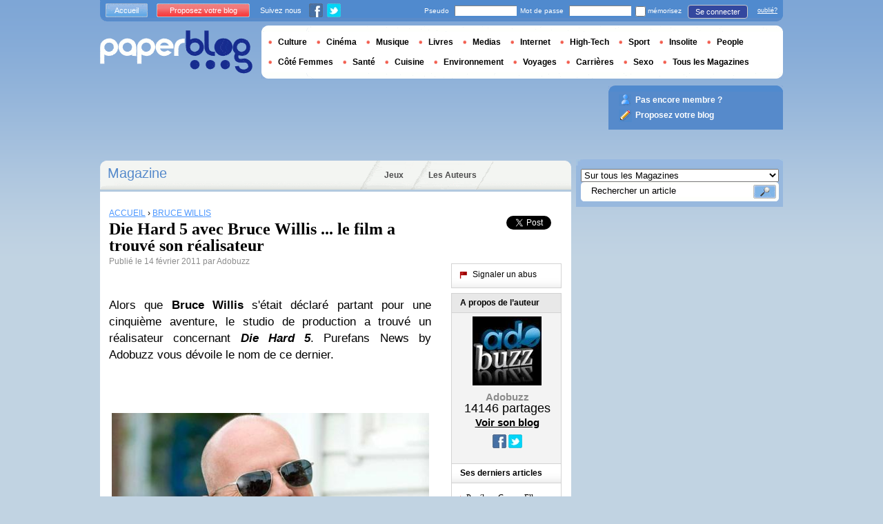

--- FILE ---
content_type: text/html; charset=utf-8
request_url: https://talent.paperblog.fr/4159433/die-hard-5-avec-bruce-willis-le-film-a-trouve-son-realisateur/
body_size: 10523
content:


<!DOCTYPE html PUBLIC "-//W3C//DTD XHTML 1.0 Strict//EN" "http://www.w3.org/TR/xhtml1/DTD/xhtml1-strict.dtd">

<html xmlns="http://www.w3.org/1999/xhtml" xmlns:fb="http://www.facebook.com/2008/fbml" xml:lang="fr" lang="fr">

 <head prefix="og: http://ogp.me/ns#">
  <title>Die Hard 5 avec Bruce Willis ... le film a trouvé son réalisateur | À Découvrir</title>
  <meta http-equiv="content-type" content="text/html; charset=utf-8" />
  <meta http-equiv="keywords" lang="fr" content="die, hard, 5, avec, bruce, willis, film, trouve, realisateur, Die Hard 5 avec Bruce Willis ... le film a trouvé son réalisateur" /> 
  <meta name="description" lang="fr" content="Alors que Bruce Willis s&#39;était déclaré partant pour une cinquième aventure, le studio de production a trouvé un réalisateur concernant Die Hard 5. Purefans News by Adobuzz vous dévoile le nom de ce dernier." /> 
  <meta name="identifier-url" content="http://www.paperblog.fr"/>
  <meta name="verify-v1" content="eqYKf+2Iar8WOYk6PUfgYrfDTHC75B4xKQL4IWG6zwc=" />
  <meta name="verify-v1" content="2O5eEE6uyRLjrXvkAJLW0WY/UmxGl1skIgK83G2od2w=" />
  <meta name="msvalidate.01" content="732A642D5B2140DC803311EFE77B978D" />
  <meta name="y_key" content="e3ca8ae36de03da9"/>
  <meta name="p:domain_verify" content="9cd9ee8660de536e21641143dfc3bc39"/>
  <link rel="shortcut icon" href="https://media3.paperblog.fr/assets/htdocs/favicon.ico" /> 
  
  <link href="https://media.paperblog.fr/css/fr.rcbbe28dbe6b5cbebc3bc257a1f709280.css" rel="stylesheet" type="text/css" />
  <!--[if ie 6]><link href="https://media.paperblog.fr/css/ie.ree9ccf63538f0bded55d77ee5ee85e74.css" rel="stylesheet" type="text/css" /><![endif]-->
  
  

<!--[if !IE]>-->
<link href="https://media.paperblog.fr/css/mobile.re974143180f19344bc39a471c5b4d9b1.css" rel="stylesheet" type="text/css" media="only screen and (max-device-width: 599px)" />
<meta name="viewport" content="width=device-width" />
<!--<![endif]-->

  
  
  <link href="https://media.paperblog.fr/css/featherlight.rc8493c0327d43a40bc42f84ffd5ec981.css" rel="stylesheet" type="text/css" media="only screen and (min-width: 600px)" />
  <style type="text/css">
    div.popin_share {
      position: absolute;
      float: left;
      padding-left: 20px;
      padding-top: 20px;
      
    }
    img.social-inline {display: inline; margin-right: 4px;}
    </style>

  




<script async src="https://securepubads.g.doubleclick.net/tag/js/gpt.js"></script>


<script>
  window.googletag = window.googletag || {cmd: []};
  googletag.cmd.push(function() {



    googletag.defineSlot('/1035235/FR-NOG-Pave1', [300, 600], 'div-gpt-ad-1586191887620-0').addService(googletag.pubads());
    googletag.defineSlot('/1035235/FR-NOG-megaban1', [728, 90], 'div-gpt-ad-1586191995776-0').addService(googletag.pubads());
    googletag.defineSlot('/1035235/FR-NOG-pave2', [300, 600], 'div-gpt-ad-1586192086430-0').addService(googletag.pubads());
    googletag.defineSlot('/1035235/FR-NOG-skyscraper', [160, 600], 'div-gpt-ad-1586192127199-0').addService(googletag.pubads());
    googletag.defineSlot('/1035235/FR-NOG-finarticle', [468, 300], 'div-gpt-ad-1586192187363-0').addService(googletag.pubads());
    googletag.defineSlot('/1035235/FR-billboard-NOG', [970, 250], 'div-gpt-ad-1586192233481-0').addService(googletag.pubads());
    googletag.defineSlot('/1035235/Footer-FR-AD6', [1, 1], 'div-gpt-ad-1586192299747-0').addService(googletag.pubads());
    googletag.defineSlot('/1035235/FR-NOG-outofpage', [1, 1], 'div-gpt-ad-1586192361577-0').addService(googletag.pubads());
    googletag.defineSlot('/1035235/FR-NOG-mobTop', [320, 100], 'div-gpt-ad-1586192401879-0').addService(googletag.pubads());
    googletag.defineSlot('/1035235/FR-NOG-mobPave1', [300, 250], 'div-gpt-ad-1586192508863-0').addService(googletag.pubads());
    googletag.defineSlot('/1035235/FR-NOG-mobPave2', [300, 250], 'div-gpt-ad-1586192568289-0').addService(googletag.pubads());
    googletag.defineSlot('/1035235/Justpremium', [1, 1], 'div-gpt-ad-1586192624947-0').addService(googletag.pubads());


    googletag.pubads().enableSingleRequest();
    googletag.enableServices();
  });
</script>



<script async src="https://pagead2.googlesyndication.com/pagead/js/adsbygoogle.js?client=ca-pub-1477165941412241" crossorigin="anonymous"></script>






  
 
  
 <link rel="canonical" href="https://talent.paperblog.fr/4159433/die-hard-5-avec-bruce-willis-le-film-a-trouve-son-realisateur/" />
 
 <link rel="amphtml" href="https://talent.paperblog.fr/4159433/die-hard-5-avec-bruce-willis-le-film-a-trouve-son-realisateur/amp">
 
 <meta name="title" lang="fr" content="Die Hard 5 avec Bruce Willis ... le film a trouvé son réalisateur" />
 <meta property="og:title" content="Die Hard 5 avec Bruce Willis ... le film a trouvé son réalisateur - Paperblog"/>
 <meta property="og:description" content="Alors que Bruce Willis s&#39;était déclaré partant pour une cinquième aventure, le studio de production a trouvé un réalisateur concernant Die Hard 5. Purefans News by Adobuzz vous dévoile le nom de ce dernier."/>
 <meta property="og:site_name" content="Paperblog"/>
 <meta property="og:type" content="article"/>

 <meta name="twitter:card" content="summary" />
 
 <meta name="twitter:site" content="@paperblog_fr" />
 
 <meta name="twitter:title" content="Die Hard 5 avec Bruce Willis ... le film a trouvé son réalisateur - Paperblog" />
 <meta name="twitter:description" content="Alors que Bruce Willis s&#39;était déclaré partant pour une cinquième aventure, le studio de production a trouvé un réalisateur concernant Die Hard 5. Purefans News by Adobuzz vous dévoile le nom de ce dernier." />
 <meta name="twitter:url" content="https://talent.paperblog.fr/4159433/die-hard-5-avec-bruce-willis-le-film-a-trouve-son-realisateur/" />

 
 <meta property="fb:app_id" content="49768484575">
 
 
 
 
 
  
  
   <link rel="image_src" href="https://media.paperblog.fr/i/415/4159433/die-hard-5-avec-bruce-willis-film-trouve-real-T-qoTGKq.jpeg" />
   <meta property="og:image" content="https://media.paperblog.fr/i/415/4159433/die-hard-5-avec-bruce-willis-film-trouve-real-T-qoTGKq.jpeg"/>
   <meta name="twitter:image" content="https://media.paperblog.fr/i/415/4159433/die-hard-5-avec-bruce-willis-film-trouve-real-T-qoTGKq.jpeg" />
   
  
  
 
 




  
  <script async src="https://www.googletagmanager.com/gtag/js?id=G-MYCTMLNCCV"></script>
  <script>
    window.dataLayer = window.dataLayer || [];
    function gtag(){dataLayer.push(arguments);}
    gtag('js', new Date());
  
    gtag('config', 'G-MYCTMLNCCV');
  </script>
  

  
 </head>
 <body>
  <div id="social_box_fb">
</div>
<div id="social_box_tw">
  <a class="twitter-timeline" href="https://twitter.com/paperblog_fr" data-widget-id="246234369038106624" width="300" height="300">Tweets by @paperblog_fr</a>
</div>

  
  
  <script type="text/javascript">
  (function() {
    var ARTICLE_URL = window.location.href;
    var CONTENT_ID = 'everything';
    document.write(
      '<scr'+'ipt '+
      'src="//survey.g.doubleclick.net/survey?site=_4c4kibulmx7ikakqehu53olytq'+
      '&amp;url='+encodeURIComponent(ARTICLE_URL)+
      (CONTENT_ID ? '&amp;cid='+encodeURIComponent(CONTENT_ID) : '')+
      '&amp;random='+(new Date).getTime()+
      '" type="text/javascript">'+'\x3C/scr'+'ipt>');
  })();
  </script>
  

  

<script type='text/javascript'>
  (function(e,t){
  t=t||{};var n=document.createElement('script');
  var r='https:'==document.location.protocol?'https://':'http://';
  n.src=r+'cdn.adikteev.com/lib/v3/aksdk.moment?t='+((new Date).getTime()/1e3/3600).toFixed();
  n.type='text/javascript';n.async='true';
  n.onload=n.onreadystatechange=function(){
  var n=this.readyState;if(n&&n!='complete'&&n!='loaded')return;
  try{ AKSdk.init(e,t); }catch(r){}
  };
  try{ var i=top.document.getElementsByTagName('script')[0];i.parentNode.insertBefore(n,i); }catch(e){};
  })('G1KSL1mi82rSbkaCt2a7og==');
</script>


  
  
  
  

  
  
  <div id="main">
   <div id="content" class="article-page">
    <div class="main-content">
     

     <h2 class="main-content-title">
 
  
   
	 Magazine
   
  
 
</h2>
     <ul id="main-navigation">
      
       <li class="menu-jeux"><a href="http://www.paperblog.fr/jeux/">Jeux</a></li>
       <li class="menu-large"><a href="http://www.paperblog.fr/users/top/">Les Auteurs</a></li>
      
     </ul>
     

<div class="mobile-menu">
  <a href="http://www.paperblog.fr/" class="mobile-menu-logo">
    <img src="https://media2.paperblog.fr/assets/images/logo-white-transparent.png" width="123" height="36" alt="Logo" />
  </a>
  <span class="social-button">
    <a href="https://www.facebook.com/sharer/sharer.php?u=http%3A%2F%2Ftalent.paperblog.fr%2F4159433%2Fdie-hard-5-avec-bruce-willis-le-film-a-trouve-son-realisateur%2F" target="_blank"><img src="https://media3.paperblog.fr/assets/images/ico-fb-32x32.png" height="32" width="32" alt="Facebook"></a>
    <a href="https://twitter.com/share?url=http%3A%2F%2Ftalent.paperblog.fr%2F4159433%2Fdie-hard-5-avec-bruce-willis-le-film-a-trouve-son-realisateur%2F" target="_blank"><img src="https://media2.paperblog.fr/assets/images/ico-tw-32x32.png" height="32" width="32" alt="Twitter"></a>
  </span>
</div>


     
 <div class="columns">
  
  <div class="article-holder">
   <div class="article">
    
    <div class="article-title">
     


<div class="desktop-hide visible-mobile">
 <p>
  <em><a href="http://www.paperblog.fr/accounts/inscription/blogger/">Les articles de votre blog ici ? Inscrivez votre blog !</a></em>
 </p>
 <br />
</div>


     
     
     
<div itemscope itemtype="https://schema.org/BreadcrumbList"><div class="breadcrumbs" itemscope itemprop="itemListElement" itemtype="https://schema.org/ListItem"><a href="http://www.paperblog.fr/" itemprop="item"><span itemprop="name">ACCUEIL</span></a><meta itemprop="position" content="1" /><span class="bread_gt">&nbsp;›&nbsp;</span></div><div class="breadcrumbs" itemscope itemprop="itemListElement" itemtype="https://schema.org/ListItem"><a href="http://www.paperblog.fr/dossier/acteurs/bruce-willis/" itemprop="item"><span itemprop="name">BRUCE WILLIS</span></a><meta itemprop="position" content="1" /></div></div>

     
     
     <h1>Die Hard 5 avec Bruce Willis ... le film a trouvé son réalisateur</h1>
     <em>
       


 Publié le 14 février 2011 par  Adobuzz



     </em>
    </div>
    
      
        
        <div class="desktop-hide mobile-ads">
          <!-- /1035235/FR-NOG-mobTop -->
<div id='div-gpt-ad-1586192401879-0' style='width: 320px; height: 100px;'>
  <script>
    googletag.cmd.push(function() { googletag.display('div-gpt-ad-1586192401879-0'); });
  </script>
</div>


        </div>
        
      
    

    
    <div class="article-content">
      
      
     
	    

      
      
    <br /><p>Alors que <strong>Bruce Willis</strong> s'&#233;tait d&#233;clar&#233; partant pour une cinqui&#232;me aventure, le studio de production a trouv&#233; un r&#233;alisateur concernant <em><strong>Die Hard 5</strong></em>. Purefans News by Adobuzz vous d&#233;voile le nom de ce dernier.</p>
    <div class="p402_premium">
        <p><div class="p402_hide"><img src="//media.paperblog.fr/i/415/4159433/die-hard-5-avec-bruce-willis-film-trouve-real-L-NF3tky.jpeg" alt="Die Hard 5 avec Bruce Willis ... le film a trouvé son réalisateur" title="Die Hard 5 avec Bruce Willis ... le film a trouvé son réalisateur" /></div><br />
Cr&#233;dits : <strong>Warner</strong> Bros. France<br />
Selon <strong>Deadline</strong>, la <strong>20th Century Fox</strong> a tranch&#233; concernant la r&#233;alisation de <em><strong>Die Hard 5</strong></em>. Ce cinqui&#232;me opus des aventures de John McClane sera r&#233;alis&#233; par <strong>Noam Murro</strong>. Ce dernier connu pour avoir r&#233;alis&#233; le dernier spot du jeu vid&#233;o <em><strong>Halo</strong></em> a visiblement tap&#233; dans l'oeil du studio.</p><p>Il succ&#232;de donc &#224; <strong>Jonathan Liebesmann </strong>qui avait r&#233;alis&#233; <em><strong>Die Hard 4 : Retour en Enfer</strong></em>. Reste &#224; savoir si <strong>Bruce Willis</strong> sera de la partie car ce dernier en d&#233;pit de sa volont&#233; de jouer dans un cinqui&#232;me film avait mis une condition &#224; celle-ci. Que le film soit r&#233;alis&#233; par <strong>Jonathan Liebesmann</strong>.</p><p>Nous on l'esp&#232;re car <em><strong>Die Hard</strong></em> sans John McClane c'est inenvisageable.</p>
    </div>
    <script type="text/javascript">
        try { _402_Show(); } catch(e) {}
    </script>
      
      
      
      
      
      
	   
	  </div>
	  
	  <br />
    
    
    
    
    
    
    


<!-- /1035235/FR-NOG-finarticle -->
<div id='div-gpt-ad-1586192187363-0' style='width: 468px; height: 300px;'>
  <script>
    googletag.cmd.push(function() { googletag.display('div-gpt-ad-1586192187363-0'); });
  </script>
</div>



    
    
    

    
    
    
    

    <iframe id="facebookLike" src="//www.facebook.com/plugins/like.php?href=https://talent.paperblog.fr/4159433/die-hard-5-avec-bruce-willis-le-film-a-trouve-son-realisateur/&amp;layout=standard&amp;show_faces=false&amp;width=467&amp;action=like&amp;font=arial&amp;colorscheme=light&amp;height=30" scrolling="no" frameborder="0" style="" allowTransparency="true"></iframe>

    

    
    
    

    

    

    
     

    

	  
   </div>
   
   <div class="article-content goto-home">
     <a href="http://www.paperblog.fr/">
       Retour à La Une de <img src="https://media3.paperblog.fr/assets/images/logo-white.png" alt="Logo Paperblog" title="Paperblog" width="142" height="40"/>
     </a>
   </div>
   
   
    <div class="fb-comments" data-href="https://talent.paperblog.fr/4159433/die-hard-5-avec-bruce-willis-le-film-a-trouve-son-realisateur/" data-num-posts="4" data-width="467"></div>
   



   <style>
  .magazine-last-articles ul div.img-thumb {
    overflow: hidden;
    width:175px;
    height:130px;
    float: left;
    margin: 3px 13px 0 0;
  }
  .magazine-last-articles ul div.img-thumb a img {
    -moz-transition: all 0.6s ease-in-out;
    -webkit-transition: all 0.6s ease-in-out;
    -o-transition: all 0.6s ease-in-out;
    -ms-transition: all 0.6s ease-in-out;
    transition: all 0.6s ease-in-out;
  }
.magazine-last-articles ul div.img-thumb a img:hover {
    -moz-transform: scale(1.3) rotate(5deg);
    -webkit-transform: scale(1.3) rotate(5deg);
    -o-transform: scale(1.3) rotate(5deg);
    -ms-transform: scale(1.3) rotate(5deg);
    transform: scale(1.3) rotate(5deg);
  }
</style>
   
    

   

   
     
   
   <div id="comments" class="last-comments">
    
      
      
    
    
    
    
    <!-- Facebook Comments from Comments Box social plugin -->
    

    
    
    
   </div>

   
   
    
     <script async src="https://pagead2.googlesyndication.com/pagead/js/adsbygoogle.js"></script>
     <ins class="adsbygoogle" style="display:block" data-ad-format="autorelaxed" data-ad-client="ca-pub-1477165941412241" data-ad-slot="1134337016"></ins>
     <script>(adsbygoogle = window.adsbygoogle || []).push({});</script>
    
   
   
   

  </div>

  <div class="small-column">
   
    
     
    
   
   <div style="margin-top: 10px; margin-bottom: 5px; padding-left: 5px; padding-right: 0px; min-height: 60px;">
      <iframe src="//www.facebook.com/plugins/like.php?app_id=49768484575&amp;href=https://talent.paperblog.fr/4159433/die-hard-5-avec-bruce-willis-le-film-a-trouve-son-realisateur/&amp;send=false&amp;layout=box_count&amp;width=65&amp;show_faces=false&amp;action=like&amp;colorscheme=light&amp;font&amp;height=65" scrolling="no" frameborder="0" style="border:none; overflow:hidden; width:65px; height:65px; float:left;margin-left: 5px;margin-right: 5px;" allowTransparency="true"></iframe>

      <a href="//twitter.com/share" class="twitter-share-button" data-count="vertical" data-lang="fr">Tweet</a>
    </div>
   <div class="petit-menu">
    
    
	   
	  
	  
	  
    
    <div class="petit-menu-row">
 	   
	    <a rel="nofollow" class="warn" href="http://www.paperblog.fr/articles/4159433/warn/">
	     <span>Signaler un abus</span>
	    </a>
	   
	  </div>
	  
   </div>
   
	 <div class="par">
	  
	   
	    <div class="par-top">
	     <h3 class="par-title">A propos de l’auteur</h3>
         
          
           
            <img src="https://media3.paperblog.fr/images/members/adobuzz-132x168.jpg" class="par-photo-big" alt="" />
           
          
         
        <br />
        <p class="par-center">
          
          <span class="par-bolder"> Adobuzz<span>
          
          
          
	         <strong class="par-points-big" id="vote-user">14146<span> partages</span></strong>
	        
          
          

          <a href="http://www.paperblog.fr/r/f/10896/" class="par-title-lnk par-bolder" target="_blank">Voir son blog</a>
          
        </p>
        <p class="par-center user-network">
          
          <img src="https://media.paperblog.fr/assets/images/ico-fb.gif" height="20" width="20" alt="l'auteur n'a pas encore renseigné son compte" title="l'auteur n'a pas encore renseigné son compte">
          
          
          <img src="https://media4.paperblog.fr/assets/images/ico-twitter.gif" height="20" width="20" alt="l'auteur n'a pas encore renseigné son compte" title="l'auteur n'a pas encore renseigné son compte">
          
        </p>
	     </div>
	    
	   
	   
     
	   
<div class="par-bottom">
 <h3 class="par-list-title">Ses derniers articles</h3>
 <ul>
   
    <li>
     <a href="/4331775/penelope-cruz-elle-a-son-etoile-sur-le-hollywood-walk-of-fame-photos/"><p>Penélope Cruz ... Elle a son étoile sur le Hollywood Walk of Fame (PHOTOS)</p></a>
    </li>
   
    <li>
     <a href="/4331776/mad-men-prolongee-pour-mieux-sarreter-apres-7-saisons/"><p>Mad Men ... Prolongée pour mieux s'arrêter après 7 saisons</p></a>
    </li>
   
    <li>
     <a href="/4331777/x-factor-2011-ce-qui-nous-attend-mardi-video/"><p>X-Factor 2011 ... ce qui nous attend mardi (vidéo)</p></a>
    </li>
   
    <li>
     <a href="/4331778/prince-william-nerveux-a-cause-des-preparatifs-du-mariage/"><p>Prince William ... Nerveux à cause des préparatifs du mariage</p></a>
    </li>
   
 </ul>
 
</div>
	   
	   
	  </div>
	  
    <div class="small-column-banner" id="sticky">
     


<!-- /1035235/FR-NOG-skyscraper -->
<div id='div-gpt-ad-1586192127199-0' style='width: 160px; height: 600px;'>
  <script>
    googletag.cmd.push(function() { googletag.display('div-gpt-ad-1586192127199-0'); });
  </script>
</div>

<script type="text/javascript">
window.has_sticky = true;
</script>


    </div>
    
    
     
    
      <div class="par">
       <div class="par-top">
        <h3 class="par-title">Dossiers Paperblog</h3>
        <ul> 
          
          
           
            <li> 
             <p><a class="portal_link" href="http://www.paperblog.fr/dossier/acteurs/bruce-willis/">Bruce Willis</a></p>
             <a href="http://www.paperblog.fr/dossier/acteurs/"><em>Acteurs</em></a> 
            </li>
           
           
           
          
           
            <li> 
             <p><a class="portal_link" href="http://www.paperblog.fr/dossier/films/warner/">Warner</a></p>
             <a href="http://www.paperblog.fr/dossier/films/"><em>Films</em></a> 
            </li>
           
           
           
          
           
            <li> 
             <p><a class="portal_link" href="http://www.paperblog.fr/dossier/musique/halo/">HaLo</a></p>
             <a href="http://www.paperblog.fr/dossier/musique/"><em>Musique</em></a> 
            </li>
           
           
           
         
        </ul>
       </div> 
      </div>
      
    
    
    
     
     
    
    
    
    
    <div class="small-column-banner">
     

    </div>
   </div>
  </div>
  
    


<!-- /1035235/Footer-FR-AD6 -->
<div id='div-gpt-ad-1586192299747-0' style='width: 1px; height: 1px;'>
  <script>
    googletag.cmd.push(function() { googletag.display('div-gpt-ad-1586192299747-0'); });
  </script>
</div>


  

     
 
 

    </div>
    <div class="side-bar">
     <div class="search-box">
     
      <form action="http://www.paperblog.fr/recherche/">
       <div>
        <select name="where">
         <option selected="selected" value="magazine">Sur tous les Magazines</option>
         <option value="users">Parmi les utilisateurs</option>
        </select>
        <div class="search-holder">
         <span><input type="text" name="query" value="Rechercher un article" onfocus="this.value = '';" title="Rechercher un article"/></span>
         <em><input type="submit" value="" class="btn-search" /></em>
        </div>
       </div>
      </form>
     
     </div>
     
     <div class="side-banner">
      
       

 
  <!-- /1035235/FR-NOG-Pave1 -->
<div id='div-gpt-ad-1586191887620-0' style='width: 300px; height: 600px;'>
  <script>
    googletag.cmd.push(function() { googletag.display('div-gpt-ad-1586191887620-0'); });
  </script>
</div>

 


      
     </div>
     
 
     
 
  


 


 
 


  
   <div class="related-articles">
    <h3>SELECTIONS PAPERBLOG</h3>
    <ul class="articles">
     
      <li> 
       
       <span>
        <a href="https://www.paperblog.fr/10634019/les-erreurs-a-eviter-pour-economiser-l-energie-a-la-maison/"><strong>Les  erreurs à éviter pour économiser l'énergie à la maison</strong></a>
        &nbsp;<em>par</em>&nbsp;
        
        <a href="https://www.paperblog.fr/users/nicolas/" class="lnk-author"> Nicolas</a>
        
	   </span>
      </li>
     
      <li class="last"> 
       
        <a href="https://www.paperblog.fr/10629320/cuisine-les-plus-beaux-accords-mets-et-champagne/"><img src="https://media2.paperblog.fr/i/1062/10629320/cuisine-beaux-accords-mets-champagne-L-BOAJV0-43x38.jpeg" alt="Cuisine plus beaux accords mets champagne" width="43" height="38" /></a>
       
       <span>
        <a href="https://www.paperblog.fr/10629320/cuisine-les-plus-beaux-accords-mets-et-champagne/"><strong>Cuisine : les plus beaux accords mets et champagne</strong></a>
        &nbsp;<em>par</em>&nbsp;
        
        <a href="https://www.paperblog.fr/users/nicolas/" class="lnk-author"> Nicolas</a>
        
	   </span>
      </li>
     
    </ul>
    
   </div>
  

 


  
 


 


 


 <div class="char-box">
  <div class="top-members-placeholder">
    <div class="top-members-separator"></div>
  </div>
  
   
    <h3>LES COMMUNAUTÉS</h3>
   
  
  <div class="top-members">
   <div class="top-members-container">
    <div class="autors">
     
     <strong><a href="https://www.paperblog.fr/users/romy21/">L’AUTEUR DU JOUR</a></strong>
     
     
      <a href="https://www.paperblog.fr/users/romy21/"><img src="https://media2.paperblog.fr/images/members/romy21-100x130.jpg" alt="" /></a>
     
     <a href="https://www.paperblog.fr/users/romy21/"><span> Romy21</span></a><br />
     <a href="https://www.paperblog.fr/users/romy21/" class="lnk-more">Tout sur l'auteur</a>
    </div>
    <div class="members-rate">
     
     <strong><a href="#">TOP MEMBRES</a></strong>
     
      <ul>
 	    
       <li>
	      
	       
	        <img src="https://media2.paperblog.fr/images/members/flopie-31x31.jpg" alt="" width="31" height="31"/>
	       
	      
        
        <a href="https://www.paperblog.fr/users/flopie/">flopie</a><br />
        
        
        <em>7388069 pt</em>
        
	      
	     </li>
	    
       <li>
	      
	       
	        
	       
	      
        
        <a href="https://www.paperblog.fr/users/mega/">mega</a><br />
        
        
        <em>6939868 pt</em>
        
	      
	     </li>
	    
       <li>
	      
	       
	        <img src="https://media4.paperblog.fr/images/members/santelog-31x31.jpg" alt="" width="31" height="31"/>
	       
	      
        
        <a href="https://www.paperblog.fr/users/santelog/">santelog</a><br />
        
        
        <em>6461364 pt</em>
        
	      
	     </li>
	    
       <li>
	      
	       <div class="top-member-photo"></div>	
	      
        
        <a href="https://www.paperblog.fr/users/theau87/">theau87</a><br />
        
        
        <em>5978957 pt</em>
        
	      
	     </li>
	    
     </ul>
     <a href="http://www.paperblog.fr/accounts/inscription/" class="lnk-more">Devenez membre</a>
    </div>
   </div>
  </div>
  
 </div>


 
 <div class="side-google-banner">
  


<!-- /1035235/FR-NOG-pave2 -->
<div id='div-gpt-ad-1586192086430-0' style='width: 300px; height: 600px;'>
  <script>
    googletag.cmd.push(function() { googletag.display('div-gpt-ad-1586192086430-0'); });
  </script>
</div>



 
 </div>
 
  

 

 
 


 

 


<div class="black-box">
 <h3>LES JEUX SUR PAPERBLOG.FR</h3>
 <ul class="links">
  
   <li class="genre-tab-1 active"><a href="http://www.paperblog.fr/jeux/arcade/">Arcade</a></li>	
  
   <li class="genre-tab-2 "><a href="http://www.paperblog.fr/jeux/casino/">Casino</a></li>	
  
   <li class="genre-tab-3 "><a href="http://www.paperblog.fr/jeux/reflexion/">Réflexion</a></li>	
  
 </ul>
 <ul class="games">
  
   <li>
	  <a class="title" href="http://www.paperblog.fr/jeux/jeu-briques/">
	   
      <img class="game_thumb" src="https://media.paperblog.fr/screenshots/tetris-49x49.png" alt="Jouez" width="49" height="49" />
     
     <strong>Jeu de briques</strong><br />
    </a>
    <em>Ce jeu de briques a été conçu en 1985 par Alexei......</em>
    <a href="http://www.paperblog.fr/jeux/jeu-briques/">Jouez</a>
   </li>
  
   <li>
	  <a class="title" href="http://www.paperblog.fr/jeux/jeu-snake/">
	   
      <img class="game_thumb" src="https://media4.paperblog.fr/screenshots/snake-49x49.png" alt="Jouez" width="49" height="49" />
     
     <strong>Snake</strong><br />
    </a>
    <em>Snake, de l&#39;anglais signifiant « serpent », est......</em>
    <a href="http://www.paperblog.fr/jeux/jeu-snake/">Jouez</a>
   </li>
  
   <li>
	  <a class="title" href="http://www.paperblog.fr/jeux/jeu-pacman/">
	   
      <img class="game_thumb" src="https://media2.paperblog.fr/screenshots/pacman-49x49.png" alt="Jouez" width="49" height="49" />
     
     <strong>Pacman</strong><br />
    </a>
    <em>Pac-Man est un jeu vidéo créé en 1979 par le......</em>
    <a href="http://www.paperblog.fr/jeux/jeu-pacman/">Jouez</a>
   </li>
  
   <li>
	  <a class="title" href="http://www.paperblog.fr/jeux/jeu-bubble/">
	   
      <img class="game_thumb" src="https://media4.paperblog.fr/screenshots/puzzlebubble-49x49.png" alt="Jouez" width="49" height="49" />
     
     <strong>Bubble</strong><br />
    </a>
    <em>Puzzle Bobble aussi appelée Bust-a-Move en......</em>
    <a href="http://www.paperblog.fr/jeux/jeu-bubble/">Jouez</a>
   </li>
  
 </ul>
 <a href="http://www.paperblog.fr/jeux/" class="lnk-more">Découvrir l'espace Jeux </a>
</div>


 

    </div>
   </div>
   <div id="header">
    
     
      <div class="login-box">
       <div class="left-buttons">
        <a href="http://www.paperblog.fr/" class="btn-blue">Accueil</a>
        <a href="http://www.paperblog.fr/accounts/inscription/blogger/" class="btn-red">Proposez votre blog</a>
        
        


<span class="social">Suivez nous</span>

<span class="social_img">
  <a class="fb_box" href="https://www.facebook.com/paperblog.fr"><img src="https://media.paperblog.fr/assets/images/ico-fb.gif" height="20" width="20"></a>
  <a class="tw_box" href="https://twitter.com/paperblog_fr"><img src="https://media4.paperblog.fr/assets/images/ico-twitter.gif" height="20" width="20"></a>
</span>


        
       </div>
       

 <form action="http://www.paperblog.fr/accounts/login/" method="post">
  <div>
   <fieldset class="inp-text">
    <span>Pseudo</span>
    <input type="text" name="username" />
   </fieldset>
   <fieldset class="inp-text">
    <span>Mot de passe</span>
    <input type="password" name="password" />
   </fieldset>
   <label>
    <input type="checkbox" name="memorize" />
    <span>mémorisez</span>
   </label>
   <fieldset class="btn-login">
    <input type="hidden" name="next" value="/4159433/die-hard-5-avec-bruce-willis-le-film-a-trouve-son-realisateur/" />
   	<button type="submit">Se connecter</button>
   </fieldset>
   <a href="http://www.paperblog.fr/users/password_reset/">oublié?</a>
  </div>
 </form>

      </div>
     
    <div class="row">
     <a href="http://www.paperblog.fr/" class="logo">Paperblog</a>
     
      
      <div class="header-menu-holder">
       <ul id="header-menu">
        <li><a href="http://www.paperblog.fr/culture/">Culture</a>
        
        </li>
        <li><a href="http://www.paperblog.fr/cinema/">Cinéma</a></li>
        <li><a href="http://www.paperblog.fr/musique/">Musique</a></li>
        <li><a href="http://www.paperblog.fr/livres/">Livres</a></li>
        <li><a href="http://www.paperblog.fr/medias/">Medias</a>
          
        </li>
        <li><a href="http://www.paperblog.fr/internet/">Internet</a>
          
        </li>
        <li><a href="http://www.paperblog.fr/high-tech/">High-Tech</a>
          
        </li>
         <li><a href="http://www.paperblog.fr/sport/">Sport</a></li>
        <li><a href="http://www.paperblog.fr/insolite/">Insolite</a>
          
        </li>
         <li><a href="http://www.paperblog.fr/people/">People</a></li>
         <li><a href="http://www.paperblog.fr/femmes/">Côté Femmes</a>
          
        </li>
        <li><a href="http://www.paperblog.fr/sante/">Santé</a></li>
        <li><a href="http://www.paperblog.fr/cuisine/">Cuisine</a>
          
        </li>
        <li><a href="http://www.paperblog.fr/environnement/">Environnement</a>
          
        </li>
         <li><a href="http://www.paperblog.fr/voyages/">Voyages</a></li>
        <li><a href="http://www.paperblog.fr/carrieres/">Carrières</a>
          
        </li>
        <li><a href="http://www.paperblog.fr/sexo/">Sexo</a>
          
        </li>
        <li><a href="http://www.paperblog.fr/magazines/">Tous les Magazines</a>
          
        </li>
       </ul> 
     </div>
     
    
    </div>
    <div class="row">
     <div class="header-banner">
      
       

 <!-- /1035235/FR-NOG-megaban1 -->
<div id='div-gpt-ad-1586191995776-0' style='width: 728px; height: 90px;'>
  <script>
    googletag.cmd.push(function() { googletag.display('div-gpt-ad-1586191995776-0'); });
  </script>
</div>




      
     </div>
     
      
      
       <div class="support-box">
        <ul>
         
          <li class="support-box-img1">
           <a href="http://www.paperblog.fr/accounts/inscription/">Pas encore membre ?</a>
          </li>
         
         <li class="support-box-img3">
          <a href="http://www.paperblog.fr/accounts/inscription/blogger/">Proposez votre blog</a>
         </li>
         
        </ul>
       </div>
      
      
     
    </div>
   
  </div>
  

<div class="desktop-hide mobile-ads">
  <!-- /1035235/FR-NOG-mobPave2 -->
<div id='div-gpt-ad-1586192568289-0' style='width: 300px; height: 250px;'>
  <script>
    googletag.cmd.push(function() { googletag.display('div-gpt-ad-1586192568289-0'); });
  </script>
</div>


</div>






<!-- /1035235/Justpremium -->
<div id='div-gpt-ad-1586192624947-0' style='width: 1px; height: 1px;'>
  <script>
    googletag.cmd.push(function() { googletag.display('div-gpt-ad-1586192624947-0'); });
  </script>
</div>

  


  
  <div id="footer">
   
    <div class="footer-google-box-large hidden-mobile" style="background: #B0C8DF; padding: 8px; margin: 6px 0 7px 0;">
     


  <!-- /1035235/FR-billboard-NOG -->
<div id='div-gpt-ad-1586192233481-0' style='width: 970px; height: 250px;'>
  <script>
    googletag.cmd.push(function() { googletag.display('div-gpt-ad-1586192233481-0'); });
  </script>
</div>




    </div>
    <div class="footer-link-holder">
     <div class="footer-link-holder-bottom-bg">
      <ul>
       <li>
         <ul>
          <li><a href="http://www.paperblog.fr/">Accueil</a></li>
          <li><a href="http://www.paperblog.fr/contact/">Contact</a></li>
          <li class="hidden-mobile"><a href="https://www.paperblog.fr/pages/recrutement/">Recrutement</a></li>
         </ul>
        </li>         
        <li>
         <ul>
          <li class="hidden-mobile"><a href="https://www.paperblog.fr/pages/presentation/">Présentation</a></li>
          <li><a href="https://www.paperblog.fr/pages/conditions-generales-d-utilisation/">Conditions Générales</a></li>
          <li><a href="https://www.paperblog.fr/pages/mentions-legales/">Mentions Légales</a></li>
         </ul>
        </li>         
        <li class="hidden-mobile">
         <ul>
          <li><a href="http://www.paperblog.fr/pages/revue-de-presse/">Revue de Presse</a></li>
          <li><a href="https://www.paperblog.fr/pages/faq/">F.A.Q.</a></li>
         </ul>
        </li>         
        <li class="hidden-mobile">
         <ul>
          <li><a href="https://www.paperblog.fr/pages/promotion/">Promouvoir Paperblog</a></li>
          <li><a href="http://www.paperblog.fr/accounts/inscription/blogger/">Proposez votre blog</a></li>
          
         </ul>
        </li>
       </ul>
       <div class="footer-logo"><a href="http://www.paperblog.fr/">Paperblog</a></div>
      </div>
     </div>
    
   </div>
  </div>
  <div id="fb-root"></div>
  <script>(function(d, s, id) {
    var js, fjs = d.getElementsByTagName(s)[0];
    if (d.getElementById(id)) return;
    js = d.createElement(s); js.id = id;
    js.setAttribute('async', 'true');
    js.src = "//connect.facebook.net/fr_FR/all.js#xfbml=1&appId=49768484575";
    fjs.parentNode.insertBefore(js, fjs);
  }(document, 'script', 'facebook-jssdk'));
  </script>
  <script>!function(d,s,id){var js,fjs=d.getElementsByTagName(s)[0];if(!d.getElementById(id)){js=d.createElement(s);js.id=id;js.src="//platform.twitter.com/widgets.js";fjs.parentNode.insertBefore(js,fjs);}}(document,"script","twitter-wjs");</script>
  <script type="text/javascript">
  window.___gcfg = {lang: 'fr'};

  (function() {
    var po = document.createElement('script'); po.type = 'text/javascript'; po.async = true;
    po.src = 'https://apis.google.com/js/platform.js';
    var s = document.getElementsByTagName('script')[0]; s.parentNode.insertBefore(po, s);
  })();
  </script>
  
 
   <script   type="text/javascript" src="https://media.paperblog.fr/js/application.r7f6a8ee8823b5fc9141329d9a3f055d1.js" charset="utf-8"></script>
   <!--[if ie 6]><script   type="text/javascript" src="https://media.paperblog.fr/js/ie.ra10e98df4de735c353e66b698c8e7ee3.js" charset="utf-8"></script><![endif]-->
  
 <script   type="text/javascript" src="https://media.paperblog.fr/js/facebook.r4dfee437a7588faffbcddc1aa6d1387e.js" charset="utf-8"></script>
  
 <script   type="text/javascript" src="https://media.paperblog.fr/js/featherlight.r14cab0b1e30a1ed145a94b04f0e14d8a.js" charset="utf-8"></script>
 
 
 <script>
  window.fbAsyncInit = function() {
    FB.Event.subscribe(
      'ad.loaded',
      function(placementId) {
        console.log('Audience Network ad loaded');
      }
    );
    FB.Event.subscribe(
      'ad.error',
      function(errorCode, errorMessage, placementId) {
        console.log('Audience Network error (' + errorCode + ') ' + errorMessage);
      }
    );
  };
  (function(d, s, id) {
    var js, fjs = d.getElementsByTagName(s)[0];
    if (d.getElementById(id)) return;
    js = d.createElement(s); js.id = id;
    js.src = "//connect.facebook.net/en_US/sdk/xfbml.ad.js#xfbml=1&version=v2.5&appId=49768484575";
    fjs.parentNode.insertBefore(js, fjs);
  }(document, 'script', 'facebook-jssdk'));
</script>
 
 


  <!-- /1035235/FR-NOG-outofpage -->
<div id='div-gpt-ad-1586192361577-0' style='width: 1px; height: 1px;'>
  <script>
    googletag.cmd.push(function() { googletag.display('div-gpt-ad-1586192361577-0'); });
  </script>
</div>



 
 
 <script type="text/javascript">
  $(document).ready(function() {
    if (jQuery.browser.safari && document.readyState != "complete") {
      setTimeout(arguments.callee, 100);
      return;
    }
    $(".article-content img").each(function() {
      if($(this).width() < 133 || $(this).height() < 133) {
        $(this).css('display', 'inline');
      }
      if( $(this).width() > 200 ) {
        $(this).css('text-align', 'center');
        $(this).css('margin-left', 'auto');
        $(this).css('margin-right', 'auto');
      }
    });
    

    // Images pop-in
    var big_pictures = {
    
    };
    $(".article-content img").click(function () {
      var img_src = $(this).attr('src');
      var splited = img_src.split(new RegExp("\/i\/", "g"));
      var root_url = splited[0]
      var pict_index = '/i/' + splited[1]
      var new_pict = big_pictures[pict_index];
      if (new_pict === undefined) {
        var new_url = img_src;
      } else {
        var new_url = root_url + new_pict;  
      }
      var content = '';
      content = content + '<div class="popin_box">';
      content = content + '<img src="' + new_url +'" data-pin-no-hover="true" class="social-inline">';
      content = content + '</div>';

      var share = '';
      share = share + '<div class="popin_share">';
      share = share + '<a href="//www.pinterest.com/pin/create/button/?url=https://talent.paperblog.fr/4159433/die\u002Dhard\u002D5\u002Davec\u002Dbruce\u002Dwillis\u002Dle\u002Dfilm\u002Da\u002Dtrouve\u002Dson\u002Drealisateur/&media='+new_url+'&description=Die Hard 5 avec Bruce Willis ... le film a trouvé son réalisateur" data-pin-do="buttonBookmark" target="_blank">';
      share = share + '<img src="https://media2.paperblog.fr/assets/images/ico-pin-32x32.png" class="social-inline" height="32" width="32" /></a>';
      share = share + '<a href="http://www.facebook.com/sharer/sharer.php?u=https%3A%2F%2Ftalent.paperblog.fr%2F4159433%2Fdie-hard-5-avec-bruce-willis-le-film-a-trouve-son-realisateur%2F" target="_blank"><img src="https://media3.paperblog.fr/assets/images/ico-fb-32x32.png" height="32" width="32" alt="Facebook" class="social-inline"></a>';
      share = share + '<a href="http://twitter.com/share?url=https%3A%2F%2Ftalent.paperblog.fr%2F4159433%2Fdie-hard-5-avec-bruce-willis-le-film-a-trouve-son-realisateur%2F" target="_blank"><img src="https://media2.paperblog.fr/assets/images/ico-tw-32x32.png" height="32" width="32" alt="Twitter" class="social-inline"></a>';
      share = share + '</div>';
      
      $.featherlight(content, {namespace:'imgpopup', type: {html: true}});
      $('.popin_box').prepend(share);
    });

    
    // Sticky
    window.has_sticky = window.has_sticky || false;
    if (window.has_sticky) {
      $(window).scroll(function (event) {
          var sticky = $('#sticky');
          var scroll = $(window).scrollTop();
          var element_position = sticky.offset();
          var article_height = $('.article-holder').height();
          var new_padding = scroll - (element_position.top - 10);
          if (new_padding > 0) {
              if (scroll < (article_height-500)){
                  sticky.css('padding-top', new_padding);
              }
          } else {
              if (parseInt(sticky.css('padding-top'), 10) !== 0) {
                  sticky.css('padding-top', 0);
              }
          }
      });
    }
    
  });
 </script>
 <script type="text/javascript">
  $(document).ready(function(){
    if (!isMobileDevice()) {
      $.getScript("//platform.twitter.com/widgets.js");
      
    }
    $('div.partners').css('cursor', 'pointer');
    $('div.partners').click(function(){
      window.location = $('div.partners p a:first').attr('href');
    });
    createFacebookContainter();
    
    // Alert a message when the AddThis API is ready
    //function addthisReady(evt) {
    //  $('.boxShareItem').css('display', 'block');
    //}

    // Listen for the ready event
    //addthis.addEventListener('addthis.ready', addthisReady);

    // Pushing the event to the app
    // FB.Event.subscribe('comment.create', function(response) {
    //   $.post("http://www.paperblog.fr/forum/new-fb-comment/4159433/", response);
    // });
  });
 </script>
 



  


 <div class="fb-recommendations-bar" data-href="https://talent.paperblog.fr/4159433/die-hard-5-avec-bruce-willis-le-film-a-trouve-son-realisateur/" data-read-time="15" data-action="recommend" data-site="talent.paperblog.fr"></div>




<div class="desktop-hide mobile-ads">
    <!-- /1035235/MobileNumbate -->
    <div id='div-gpt-ad-1437124670851-0' style='height:1px; width:1px;'>
    <script type='text/javascript'>
    googletag.cmd.push(function() { googletag.display('div-gpt-ad-1437124670851-0'); });
    </script>
    </div>
</div>








<!-- Please call pinit.js only once per page -->
<script type="text/javascript" async defer  data-pin-color="red" data-pin-height="28" data-pin-hover="true" src="//assets.pinterest.com/js/pinit.js"></script>

 <script defer src="https://static.cloudflareinsights.com/beacon.min.js/vcd15cbe7772f49c399c6a5babf22c1241717689176015" integrity="sha512-ZpsOmlRQV6y907TI0dKBHq9Md29nnaEIPlkf84rnaERnq6zvWvPUqr2ft8M1aS28oN72PdrCzSjY4U6VaAw1EQ==" data-cf-beacon='{"version":"2024.11.0","token":"9d805873ca6840438b01cb518c74ce28","r":1,"server_timing":{"name":{"cfCacheStatus":true,"cfEdge":true,"cfExtPri":true,"cfL4":true,"cfOrigin":true,"cfSpeedBrain":true},"location_startswith":null}}' crossorigin="anonymous"></script>
</body>
</html>


--- FILE ---
content_type: text/html; charset=utf-8
request_url: https://www.google.com/recaptcha/api2/aframe
body_size: 269
content:
<!DOCTYPE HTML><html><head><meta http-equiv="content-type" content="text/html; charset=UTF-8"></head><body><script nonce="HKnkjlJqnRdDyQJS_RAN7w">/** Anti-fraud and anti-abuse applications only. See google.com/recaptcha */ try{var clients={'sodar':'https://pagead2.googlesyndication.com/pagead/sodar?'};window.addEventListener("message",function(a){try{if(a.source===window.parent){var b=JSON.parse(a.data);var c=clients[b['id']];if(c){var d=document.createElement('img');d.src=c+b['params']+'&rc='+(localStorage.getItem("rc::a")?sessionStorage.getItem("rc::b"):"");window.document.body.appendChild(d);sessionStorage.setItem("rc::e",parseInt(sessionStorage.getItem("rc::e")||0)+1);localStorage.setItem("rc::h",'1768848498238');}}}catch(b){}});window.parent.postMessage("_grecaptcha_ready", "*");}catch(b){}</script></body></html>

--- FILE ---
content_type: application/javascript; charset=utf-8
request_url: https://fundingchoicesmessages.google.com/f/AGSKWxURi8xhvh_J6YtIOsEy3VWLkpGqErvi6VcHe5o2GIz0V_IrjHUi8Vp1bMM85STgXDyhRJnqBQ3UggF_h6eqsFU7ZA7MIgJ177nt9KSQ5YM47OFv9UmCU9BO5H40yqfNix8R8qo2x2so2372YIIh7ZAEFC-_DrgzMS45z53Zlscelr2doWz0Q4N4E6sh/_.openx..com/im_ad/_300_60_/asyncjs./leftads.
body_size: -1291
content:
window['4099c921-1a95-40a9-a6c5-ff971b09aab3'] = true;